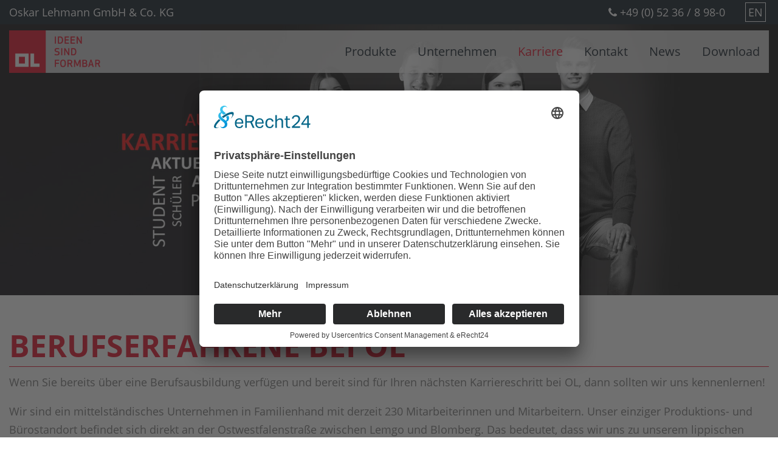

--- FILE ---
content_type: text/html; charset=UTF-8
request_url: https://www.oskar-lehmann.de/de/berufserfahrene-bei-ol.html
body_size: 18729
content:
<!DOCTYPE html>
<html lang="de">
<head>
<!-- BEGIN Usercentrics related code -->
<link rel="preconnect" href="//app.eu.usercentrics.eu">
<link rel="preconnect" href="//api.eu.usercentrics.eu">
<link rel="preconnect" href="//sdp.eu.usercentrics.eu">
<link rel="preload" href="//app.eu.usercentrics.eu/browser-ui/latest/loader.js" as="script">
<link rel="preload" href="//sdp.eu.usercentrics.eu/latest/uc-block.bundle.js" as="script">
<script id="usercentrics-cmp" async data-eu-mode="true" data-settings-id="v7o1NWcoO" src="https://app.eu.usercentrics.eu/browser-ui/latest/loader.js"></script>
<script type="application/javascript" src="https://sdp.eu.usercentrics.eu/latest/uc-block.bundle.js"></script>
<!-- END Usercentrics related code -->
<!-- Global site tag (gtag.js) - Google Analytics -->
<script type="text/plain" data-usercentrics="Google Analytics" async src="https://www.googletagmanager.com/gtag/js?id=G-Z0J58L1K8V"></script>
<script type="text/plain" data-usercentrics="Google Analytics">
    window.dataLayer = window.dataLayer || [];
    function gtag(){dataLayer.push(arguments);}
    gtag('js', new Date());

    gtag('config', 'G-Z0J58L1K8V');
  </script>
<meta charset="UTF-8">
<title>Berufserfahrene bei OL - Oskar Lehmann</title>
<base href="https://www.oskar-lehmann.de/">
<meta name="robots" content="index,follow">
<meta name="description" content="">
<meta name="viewport" content="width=device-width,initial-scale=1.0">
<script src="assets/js/jquery.min.js,mmenu.js-1cac5e86.js"></script><link rel="alternate" hreflang="de" href="https://www.oskar-lehmann.de/de/berufserfahrene-bei-ol.html">
<link rel="alternate" hreflang="x-default" href="https://www.oskar-lehmann.de/de/berufserfahrene-bei-ol.html">
<link rel="alternate" hreflang="en" href="https://www.oskar-lehmann.de/en/experiences-applicants-at-ol.html">
<link rel="stylesheet" href="assets/css/layout.min.css,responsive.min.css,form.min.css,colorbox.min.css,...-6b7b31ef.css">
<!--[if lt IE 9]><script src="assets/html5shiv/js/html5shiv-printshiv.min.js"></script><![endif]-->
<link rel="shortcut icon" href="/favicon.ico" type="image/x-icon" />
<link rel="apple-touch-icon" sizes="57x57" href="/apple-touch-icon-57x57.png">
<link rel="apple-touch-icon" sizes="60x60" href="/apple-touch-icon-60x60.png">
<link rel="apple-touch-icon" sizes="72x72" href="/apple-touch-icon-72x72.png">
<link rel="apple-touch-icon" sizes="76x76" href="/apple-touch-icon-76x76.png">
<link rel="apple-touch-icon" sizes="114x114" href="/apple-touch-icon-114x114.png">
<link rel="apple-touch-icon" sizes="120x120" href="/apple-touch-icon-120x120.png">
<link rel="apple-touch-icon" sizes="144x144" href="/apple-touch-icon-144x144.png">
<link rel="apple-touch-icon" sizes="152x152" href="/apple-touch-icon-152x152.png">
<link rel="apple-touch-icon" sizes="180x180" href="/apple-touch-icon-180x180.png">
<link rel="icon" type="image/png" href="/favicon-16x16.png" sizes="16x16">
<link rel="icon" type="image/png" href="/favicon-32x32.png" sizes="32x32">
<link rel="icon" type="image/png" href="/favicon-96x96.png" sizes="96x96">
<link rel="icon" type="image/png" href="/android-chrome-192x192.png" sizes="192x192">
<meta name="msapplication-square70x70logo" content="/smalltile.png" />
<meta name="msapplication-square150x150logo" content="/mediumtile.png" />
<meta name="msapplication-wide310x150logo" content="/widetile.png" />
<meta name="msapplication-square310x310logo" content="/largetile.png" />
</head>
<body id="top" class="mac chrome blink ch131" itemscope itemtype="http://schema.org/WebPage">
<div id="wrapper">
<header id="header" itemscope itemtype="http://schema.org/WPHeader">
<div class="inside">
<div class="header-contact-wrapper">
<div class="container">
<div class="row">
<div class="col-md-12">
<div class="header-contact">
<div class="companyname">
Oskar Lehmann GmbH & Co. KG
</div>
<div class="phone">
<a href="tel:+4952368980"><i class="fa fa-phone"></i> +49 (0) 52 36 / 8 98-0</a>
</div>
<div class="lang-nav">
<!-- indexer::stop -->
<nav class="mod_changelanguage block" itemscope="" itemtype="http://schema.org/SiteNavigationElement">
<ul class="level_1">
<li class="lang-en"><a href="https://www.oskar-lehmann.de/en/experiences-applicants-at-ol.html" title="Experiences applicants at OL" class="lang-en" hreflang="en" aria-label="Zur aktuellen Seite auf Englisch wechseln">EN</a></li>
</ul>
</nav>
<!-- indexer::continue -->
</div>
</div>
</div>
</div>
</div>
</div>
<div class="sticky-bar-wrapper">
<div class="container">
<div class="row">
<div class="col-md-12">
<div class="sticky-bar">
<div class="logo">
<a href="de/" title="Home"><img src="/files/ol/_lib/img/ol-logo.png" alt="Oskar Lehmann GmbH & Co. KG"/></a>
</div>
<div class="main-nav">
<!-- indexer::stop -->
<nav class="mod_navigation block">
<a href="de/berufserfahrene-bei-ol.html#skipNavigation1" class="invisible">Navigation überspringen</a>
<ul class="level_1">
<li class="submenu first"><a href="de/produkte.html" title="Produkte" class="submenu first" aria-haspopup="true">Produkte</a>
<ul class="level_2">
<li class="first"><a href="de/standardprodukte.html" title="Standardprodukte" class="first">Standardprodukte</a></li>
<li><a href="de/individuelle-l%C3%B6sungen.html" title="Individuelle Lösungen">Individuelle Lösungen</a></li>
<li><a href="de/produkte/elektromobilitaet.html" title="Elektromobilität">Elektromobilität</a></li>
<li class="last"><a href="de/branchenl%C3%B6sungen.html" title="Branchenlösungen" class="last">Branchenlösungen</a></li>
</ul>
</li>
<li class="submenu"><a href="de/unternehmen.html" title="Unternehmen" class="submenu" aria-haspopup="true">Unternehmen</a>
<ul class="level_2">
<li class="first"><a href="de/wir-%C3%BCber-uns.html" title="Wir über uns" class="first">Wir über uns</a></li>
<li><a href="de/vision-und-mission.html" title="Vision und Mission">Vision und Mission</a></li>
<li><a href="de/leitbild.html" title="Leitbild">Leitbild</a></li>
<li><a href="de/unternehmenspolitik.html" title="Unternehmenspolitik">Unternehmenspolitik</a></li>
<li><a href="de/kompetenzen.html" title="Kompetenzen">Kompetenzen</a></li>
<li class="last"><a href="de/unternehmen/soziale-verantwortung.html" title="Soziale Verantwortung" class="last">Soziale Verantwortung</a></li>
</ul>
</li>
<li class="submenu trail"><a href="de/ol-als-arbeitgeber.html" title="Karriere" class="submenu trail" aria-haspopup="true">Karriere</a>
<ul class="level_2">
<li class="sibling first"><a href="de/ol-als-arbeitgeber.html" title="OL als Arbeitgeber" class="sibling first">OL als Arbeitgeber</a></li>
<li class="sibling"><a href="de/ausbildung-bei-ol.html" title="Ausbildung bei OL" class="sibling">Ausbildung bei OL</a></li>
<li class="active"><strong class="active">Berufserfahrene bei OL</strong></li>
<li class="sibling last"><a href="de/stellenangebote.html" title="Stellenangebote" class="sibling last">Stellenangebote</a></li>
</ul>
</li>
<li class="submenu"><a href="de/kontakt.html" title="Kontakt" class="submenu" aria-haspopup="true">Kontakt</a>
<ul class="level_2">
<li class="first"><a href="de/management.html" title="Management" class="first">Management</a></li>
<li><a href="de/vertrieb.html" title="Vertriebs- und Kundenmanagement">Vertriebs- und Kundenmanagement</a></li>
<li class="last"><a href="de/h%C3%A4ndler-international.html" title="Händler international" class="last">Händler international</a></li>
</ul>
</li>
<li><a href="de/news.html" title="News">News</a></li>
<li class="last"><a href="de/download.html" title="Download" class="last">Download</a></li>
</ul>
<span id="skipNavigation1" class="invisible"></span>
</nav>
<!-- indexer::continue -->
</div>
<div class="main-nav-toggle">
<a href="#" onclick="showNavigation();return false;" title="Menü öffnen"><img src="/files/ol/_lib/img/burger.svg" alt="Menü Toggle" /></a>
</div>
</div>
</div>
</div>
</div>
</div>
<div class="mobile-header">
<div class="logo">
<a href="de/" title="Home"><img src="/files/ol/_lib/img/ol-logo.png" alt="Oskar Lehmann GmbH & Co. KG"/></a>
</div>
<div class="lang-nav">
<!-- indexer::stop -->
<nav class="mod_changelanguage block" itemscope="" itemtype="http://schema.org/SiteNavigationElement">
<ul class="level_1">
<li class="lang-en"><a href="https://www.oskar-lehmann.de/en/experiences-applicants-at-ol.html" title="Experiences applicants at OL" class="lang-en" hreflang="en" aria-label="Zur aktuellen Seite auf Englisch wechseln">EN</a></li>
</ul>
</nav>
<!-- indexer::continue -->
</div>
<div class="mobile-nav">
<a href="#nav-mobile" onclick="return false;" title="Menü öffnen"><img src="/files/ol/_lib/img/burger.svg" alt="Menü Toggle" /></a>
<!-- indexer::stop -->
<nav class="mod_mmenu" id="nav-mobile">
<ul class="level_1">
<li class="submenu first"><a href="de/produkte.html" title="Produkte" class="submenu first" aria-haspopup="true">Produkte</a>
<ul class="level_2">
<li class="first"><a href="de/standardprodukte.html" title="Standardprodukte" class="first">Standardprodukte</a></li>
<li><a href="de/individuelle-l%C3%B6sungen.html" title="Individuelle Lösungen">Individuelle Lösungen</a></li>
<li><a href="de/produkte/elektromobilitaet.html" title="Elektromobilität">Elektromobilität</a></li>
<li class="last"><a href="de/branchenl%C3%B6sungen.html" title="Branchenlösungen" class="last">Branchenlösungen</a></li>
</ul>
</li>
<li class="submenu"><a href="de/unternehmen.html" title="Unternehmen" class="submenu" aria-haspopup="true">Unternehmen</a>
<ul class="level_2">
<li class="first"><a href="de/wir-%C3%BCber-uns.html" title="Wir über uns" class="first">Wir über uns</a></li>
<li><a href="de/vision-und-mission.html" title="Vision und Mission">Vision und Mission</a></li>
<li><a href="de/leitbild.html" title="Leitbild">Leitbild</a></li>
<li><a href="de/unternehmenspolitik.html" title="Unternehmenspolitik">Unternehmenspolitik</a></li>
<li><a href="de/kompetenzen.html" title="Kompetenzen">Kompetenzen</a></li>
<li class="last"><a href="de/unternehmen/soziale-verantwortung.html" title="Soziale Verantwortung" class="last">Soziale Verantwortung</a></li>
</ul>
</li>
<li class="submenu trail"><a href="de/ol-als-arbeitgeber.html" title="Karriere" class="submenu trail" aria-haspopup="true">Karriere</a>
<ul class="level_2">
<li class="sibling first"><a href="de/ol-als-arbeitgeber.html" title="OL als Arbeitgeber" class="sibling first">OL als Arbeitgeber</a></li>
<li class="sibling"><a href="de/ausbildung-bei-ol.html" title="Ausbildung bei OL" class="sibling">Ausbildung bei OL</a></li>
<li class="active"><span class="active">Berufserfahrene bei OL</span></li>
<li class="sibling last"><a href="de/stellenangebote.html" title="Stellenangebote" class="sibling last">Stellenangebote</a></li>
</ul>
</li>
<li class="submenu"><a href="de/kontakt.html" title="Kontakt" class="submenu" aria-haspopup="true">Kontakt</a>
<ul class="level_2">
<li class="first"><a href="de/management.html" title="Management" class="first">Management</a></li>
<li><a href="de/vertrieb.html" title="Vertriebs- und Kundenmanagement">Vertriebs- und Kundenmanagement</a></li>
<li class="last"><a href="de/h%C3%A4ndler-international.html" title="Händler international" class="last">Händler international</a></li>
</ul>
</li>
<li><a href="de/news.html" title="News">News</a></li>
<li class="last"><a href="de/download.html" title="Download" class="last">Download</a></li>
</ul>
</nav>
<!-- indexer::continue -->
</div>
</div>
</div>
</header>
<div class="custom">
<div id="Hero">
<div class="inside">
<section class="mod_article mt0 pt0 item standart" id="article-59">
<div class="ce_image hide-mobile block">
<figure class="image_container">
<img src="assets/images/7/slider_karriere2_2540px-51113af4.jpg" width="1920" height="729" alt="">
</figure>
</div>
<div class="ce_image hide-desktop block">
<figure class="image_container">
<img src="assets/images/5/header_karriere_mobil-b26e55ab.png" width="600" height="694" alt="">
</figure>
</div>
</section>
</div>
</div>
</div>
<div id="container" class="container">
<main id="main" class="main" itemscope itemtype="http://schema.org/WebPageElement" itemprop="mainContentOfPage">
<div class="inside">
<section class="mod_article item standart" id="article-83">
<h1 class="ce_headline mt40">
BERUFSERFAHRENE BEI OL</h1>
<hr class="ce_rsce_divider mt0 block">
<div class="ce_text mt0 block">
<p>Wenn Sie bereits über eine Berufsausbildung verfügen und bereit sind für Ihren nächsten Karriereschritt bei OL, dann sollten wir uns kennenlernen!</p>
<p>Wir sind ein mittelständisches Unternehmen in Familienhand mit derzeit 230 Mitarbeiterinnen und Mitarbeitern. Unser einziger Produktions- und Bürostandort befindet sich direkt an der Ostwestfalenstraße zwischen Lemgo und Blomberg. Das bedeutet, dass wir uns zu unserem lippischen Standort bekennen – jetzt und in Zukunft.</p>
</div>
<div class="ce_bs_gridStart mt40 row">
<div class="col-12 col-sm-12 col-md-6 col-lg-6 col-xl-6">
<div class="ce_text mt0 block">
<p>Sie passen zu uns, wenn Sie gerne ein Teil unserer OL-Familie werden möchten und Ihnen offene und wertschätzende Kommunikation wichtig ist. Durch unser <a href="de/leitbild.html">Leitbild für Führung und Zusammenarbeit</a>, welches durch ein Projektteam aus allen Abteilungsbereichen des Unternehmens entwickelt wurde, zeigen wir offen, was uns im Alltag wichtig ist. Mit unserer <a title="Unternehmenspolitik" href="de/unternehmenspolitik.html">Unternehmenspolitik</a> haben wir darüber hinaus wichtige Eckpunkte unserer Philosophie formuliert.</p>
</div>
</div>
<div class="ce_bs_gridSeparator col-12 col-sm-12 col-md-6 col-lg-6 col-xl-6">
<div class="ce_text mt0 block">
<p>Wenn Sie offen für Neues sind, gern am Puls unserer Kunden arbeiten und einen hohen Qualitätsanspruch an Ihre Arbeit haben, freuen wir uns auf Ihre Bewerbung.</p>
<p><strong><a href="de/stellenangebote.html">Unsere Stellenangebote finden Sie hier &gt;&gt;&gt;.</a></strong></p>
</div>
</div>
</div>
<hr class="ce_rsce_divider mt40 block">
<div class="ce_text mt0 block">
<p><strong>Bewerbungen bitte an:</strong></p>
<p>Oskar Lehmann GmbH &amp; Co. KG<br>Kunststoffverarbeitung und Werkzeugbau<br>Alte Chaussee 59-70<br>32852 Blomberg-Donop</p>
<p>Frau Angelika Fornefeld<br>Fon: +49 (0) 5236.898-210<br><a href="&#109;&#97;&#105;&#108;&#116;&#111;&#58;&#98;&#x65;&#119;&#x65;&#114;&#x62;&#117;&#x6E;&#103;&#x40;&#111;&#x73;&#107;&#x61;&#114;&#x2D;&#108;&#x65;&#104;&#x6D;&#97;&#x6E;&#110;&#x2E;&#100;&#x65;" target="_blank" rel="noopener">bewerbung[at]oskar-lehmann.de</a><br>www.oskar-lehmann.de</p>
</div>
</section>
</div>
</main>
</div>
<footer id="footer" itemscope itemtype="http://schema.org/WPFooter">
<div class="inside">
<div class="container">
<div class="row">
<div class="col-md-12">
<div id="copyright">
© 2025 Oskar Lehmann GmbH & Co. KG
</div>
<!-- indexer::stop -->
<nav class="mod_customnav block">
<a href="de/berufserfahrene-bei-ol.html#skipNavigation5" class="invisible">Navigation überspringen</a>
<ul class="level_1">
<li class="first"><a href="de/datenschutz.html" title="Datenschutz" class="first">Datenschutz</a></li>
<li><a href="de/impressum.html" title="Impressum">Impressum</a></li>
<li class="last"><a href="de/kontakt.html" title="Kontakt" class="last">Kontakt</a></li>
<li><a href="javascript:UC_UI.showSecondLayer();">Cookie-Einstellungen</a></li>
<li><a class="instagram" href="https://www.instagram.com/oskarlehmann.de/" target="_blank" title="Instagram"><img src="/files/ol/_lib/img/instagram.png" alt="Instagram" /></a></li>
</ul>
<span id="skipNavigation5" class="invisible"></span>
</nav>
<!-- indexer::continue -->
</div>
</div>
</div>
</div>
</footer>
</div>
<script src="assets/jquery-ui/js/jquery-ui.min.js?v=1.13.2"></script>
<script>jQuery(function($){$(document).accordion({heightStyle:'content',header:'.toggler',collapsible:!0,create:function(event,ui){ui.header.addClass('active');$('.toggler').attr('tabindex',0)},activate:function(event,ui){ui.newHeader.addClass('active');ui.oldHeader.removeClass('active');$('.toggler').attr('tabindex',0)}})})</script>
<script src="assets/colorbox/js/colorbox.min.js?v=1.6.6"></script>
<script>jQuery(function($){$('a[data-lightbox]').map(function(){$(this).colorbox({loop:!1,rel:$(this).attr('data-lightbox'),maxWidth:'95%',maxHeight:'95%'})})})</script>
<script src="assets/tablesorter/js/tablesorter.min.js?v=2.31.3"></script>
<script>jQuery(function($){$('.ce_table .sortable').each(function(i,table){var attr=$(table).attr('data-sort-default'),opts={},s;if(attr){s=attr.split('|');opts={sortList:[[s[0],s[1]=='desc'|0]]}}
$(table).tablesorter(opts)})})</script>
<script src="bundles/contaofieldsetduplication/jquery.fieldset.duplication.min.js?v=9233befd"></script><script>(function($){$('fieldset.allow-duplication').fieldsetDuplication()})(jQuery)</script>
<script>(function(){var p=document.querySelector('p.error')||document.querySelector('p.confirm');if(p){p.scrollIntoView()}})()</script>
<script src="assets/swipe/js/swipe.min.js?v=2.2.0"></script>
<script>(function(){var e=document.querySelectorAll('.content-slider, .slider-control'),c,i;for(i=0;i<e.length;i+=2){c=e[i].getAttribute('data-config').split(',');new Swipe(e[i],{'auto':parseInt(c[0]),'speed':parseInt(c[1]),'startSlide':parseInt(c[2]),'continuous':parseInt(c[3]),'menu':e[i+1]})}})()</script>
<script>document.addEventListener("DOMContentLoaded",function(){const menu=document.querySelector('#nav-mobile');if(null!==menu&&0===menu.querySelectorAll('li.active').length){const trails=menu.querySelectorAll('li.trail');if(0<trails.length){trails.item(trails.length-1).classList.add('active')}}
new Mmenu('#nav-mobile',{"navbar":{"title":"Men\u00fc"},"extensions":["position-right"]},{"classNames":{"selected":"active"}})})</script>
<script type="text/javascript" src="/files/ol/_lib/vendor/jquery-ui.min.js"></script>
<script type="text/javascript" src="/files/ol/_lib/vendor/popper.min.js"></script>
<script type="text/javascript" src="/files/ol/_lib/vendor/bootstrap/js/bootstrap.min.js" ></script>
<script type="text/javascript" src="/files/ol/_lib/vendor/swiper/js/swiper.jquery.min.js"></script>
<script type="text/javascript" src="/files/ol/_lib/vendor/jquery.validate.js"></script>
<script type="text/javascript" src="/files/ol/_lib/vendor/jquery.matchHeight.js"></script>
<script type="text/javascript" src="/files/ol/_lib/vendor/jquery.topLink.js"></script>
<script type="text/javascript" src="/files/ol/_lib/vendor/cloud9/jquery.reflection.js"></script>
<script type="text/javascript" src="/files/ol/_lib/vendor/cloud9/jquery.cloud9carousel.js"></script>
<script type="text/javascript" src="/files/ol/_lib/vendor/localization/messages_de.js"></script>
<script type="text/javascript" src="/files/ol/_lib/vendor/aos/dist/aos.js"></script>
<script type="text/javascript" src="/files/ol/_lib/js/global.js"></script>
<script>AOS.init()</script>
</body>
</html>

--- FILE ---
content_type: text/javascript
request_url: https://www.oskar-lehmann.de/files/ol/_lib/js/global.js
body_size: 1317
content:
$(document).ready(function(){
  var swiper = new Swiper('.swiper-container', {
    slidesPerView: 1,
    spaceBetween: 30,
    loop: true,
    pagination: {
      el: '.swiper-pagination',
      clickable: true,
    },
    navigation: {
      nextEl: '.swiper-button-next',
      prevEl: '.swiper-button-prev',
    },
  });
	$("#f1").validate();
	$("#f2").validate();
});

$(window).scroll(function(){
  if ($(window).scrollTop() > 0) {
    hideNavigation();
   }
   else {
    showNavigation();
   }
});

function hideNavigation() {
  if ($('.header-contact-wrapper').css('display') == 'block') {
    $('.header-contact-wrapper').hide( "slide", { direction: "up" }, "slow" );
    $('.main-nav').hide( "slide", { direction: "left" }, 600 );
    setTimeout (function() {
        $('.main-nav-toggle').show( "slide", { direction: "left" }, 200 ) },
    620);
    $('.sticky-bar').css('display', 'inline-block');
  }
}

function showNavigation() {
  if ($('.header-contact-wrapper').css('display') == 'none') {
    $('.header-contact-wrapper').show( "slide", { direction: "up" }, "slow" );
    $('.sticky-bar').css('display', 'block');
    $('.main-nav-toggle').hide( "slide", { direction: "left" }, 200 );
    $('.main-nav').show( "slide", { direction: "left" }, 600 );
  }
}
function checkNavigation() {
  if ($('.item.first').hasClass('ui-page-scrolling-section_active')) {
    showNavigation();
  }
  else {
    hideNavigation();
  }
}


--- FILE ---
content_type: image/svg+xml
request_url: https://www.oskar-lehmann.de/files/ol/_lib/img/burger.svg
body_size: 655
content:
<?xml version="1.0" encoding="utf-8"?>
<!-- Generator: Adobe Illustrator 23.1.0, SVG Export Plug-In . SVG Version: 6.00 Build 0)  -->
<svg version="1.1" id="Ebene_1" xmlns="http://www.w3.org/2000/svg" xmlns:xlink="http://www.w3.org/1999/xlink" x="0px" y="0px"
	 width="182.6px" height="146.2px" viewBox="0 0 182.6 146.2" style="enable-background:new 0 0 182.6 146.2;" xml:space="preserve"
	>
<path d="M182.6,23.4c0,3.1-2.6,5.7-5.7,5.7H5.7c-3.1,0-5.7-2.6-5.7-5.7V5.7C0,2.6,2.6,0,5.7,0h171.2c3.1,0,5.7,2.6,5.7,5.7V23.4z"/>
<path d="M182.6,81.9c0,3.1-2.6,5.7-5.7,5.7H5.7c-3.1,0-5.7-2.6-5.7-5.7V64.2c0-3.1,2.6-5.7,5.7-5.7h171.2c3.1,0,5.7,2.6,5.7,5.7
	V81.9z"/>
<path d="M182.6,140.5c0,3.1-2.6,5.7-5.7,5.7H5.7c-3.1,0-5.7-2.6-5.7-5.7v-17.7c0-3.1,2.6-5.7,5.7-5.7h171.2c3.1,0,5.7,2.6,5.7,5.7
	V140.5z"/>
</svg>


--- FILE ---
content_type: text/javascript
request_url: https://www.oskar-lehmann.de/bundles/contaofieldsetduplication/jquery.fieldset.duplication.min.js?v=9233befd
body_size: 2853
content:
!function(t){"use strict";t.fn.fieldsetDuplication=function(e){var n=t.extend({},{prepend:!1,buttonAdd:"+",buttonRemove:"&times;"},e);return t(this).each((function(e,i){var a=t(this),o=null,d=null,l=null,u=0,s=a.attr("class").split(/\s+/);t.each(s,(function(t,e){if(e.match(/duplicate-fieldset-/))return d="."+e,!1})),t.each(s,(function(t,e){if(e.match(/duplicate-fieldset-maxRows-/))return l=e.substring("duplicate-fieldset-maxRows-".length),!1}));var c=function(){(o=t(d)).each((function(e,n){var i=t(this);i.removeClass("last"),i.removeClass("first"),0==e&&i.addClass("first"),e==o.length-1&&i.addClass("last"),f(i),i.hasClass("duplicate")?i.find(".duplication-buttons button.duplication-button--remove").show():i.find(".duplication-buttons button.duplication-button--remove").hide()}))},r=function(e){e.find(".duplication-buttons button.duplication-button--add").off("click").on("click",(function(e){return e.preventDefault(),function(e){if(null!=l&&o.length>=l)return void t(document).trigger("fieldset-clone-rejected",[e,o,l]);var n=e.clone();u++;const i={};n.find("input[name], select[name], textarea[name]").each((function(){var n=t(this);n.removeClass("error");var a=n.attr("id");if(void 0!==a){(l=a.indexOf("_duplicate_"))>=0&&(a=a.substr(0,l));var o=a+"_duplicate_"+u;n.closest(".widget").find('label[for="'+n.attr("id")+'"]').each((function(){var e=t(this);e.attr("for",o),void 0!==e.attr("id")&&e.attr("id",e.attr("id")+"_duplicate_"+u)})),n.attr("id",o)}var d=n.attr("name");if(void 0!==d){var l;(l=d.indexOf("_duplicate_"))>=0&&(d=d.substr(0,l));var s=d+"_duplicate_"+u;n.attr("name",s),i[d]=s}var c=n.attr("value");"checkbox"!==n.attr("type")&&"radio"!==n.attr("type")?n.val()&&e.hasClass("duplicate-fieldset-donotcopy")&&n.val(c):n.not("[checked]").prop("checked",!1)})),n.find("fieldset[data-cff-condition]").each(((t,e)=>{let n=e.dataset.cffCondition;for(const[t,e]of Object.entries(i))n=n.replaceAll(t,e);e.dataset.cffCondition=n})),n.find("label").removeClass("error"),n.find("p.error").remove(),n.find(".widget").removeClass("error"),n.addClass("duplicate"),r(n),e.after(n),c(),null!=l&&o.length>=l&&o.each((function(e,n){var i=t(this);i.find(".duplication-button--add").addClass("disabled"),i.find(".duplication-button--add").attr("disabled","disabled")})),t(document).trigger("fieldset-cloned",[n])}(t(this).closest("fieldset")),!1})),e.hasClass("duplicate")&&e.find(".duplication-buttons button.duplication-button--remove").off("click").on("click",(function(e){return e.preventDefault(),function(t){o.length>1&&t.hasClass("duplicate")&&(t.remove(),c())}(t(this).closest("fieldset")),!1}))},f=function(e){e.find(".duplication-buttons").remove();var i=t('<div class="duplication-buttons"></div>'),a=t('<button type="button" class="duplication-button duplication-button--add">'+n.buttonAdd+"</button>");i.append(a);var o=t('<button type="button" class="duplication-button duplication-button--remove">'+n.buttonRemove+"</button>");i.append(o),n.prepend?e.prepend(i):e.append(i),r(e)};c()})),this}}(jQuery);